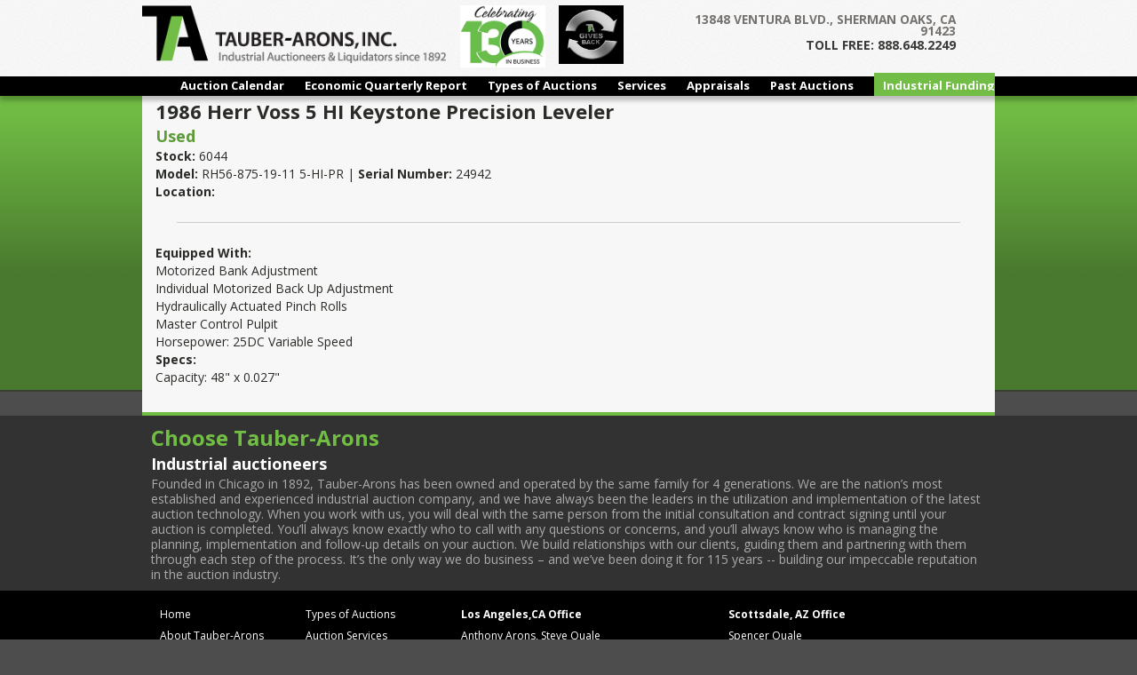

--- FILE ---
content_type: text/html; charset=UTF-8
request_url: https://tauberaronsinc.com/1986-herr-voss-5-hi-keystone-precision-leveler/
body_size: 8745
content:
<!DOCTYPE html>
<!--[if IE 7]>
<html class="ie ie7" lang="en-US">
<![endif]-->
<!--[if IE 8]>
<html class="ie ie8" lang="en-US">
<![endif]-->
<!--[if !(IE 7) | !(IE 8)  ]><!-->
<html lang="en-US">
<!--<![endif]-->
<head>
<!-- Google tag (gtag.js) -->
<script async src="https://www.googletagmanager.com/gtag/js?id=G-WLPSRJ6B82"></script>
<script>
  window.dataLayer = window.dataLayer || [];
  function gtag(){dataLayer.push(arguments);}
  gtag('js', new Date());

  gtag('config', 'G-WLPSRJ6B82');
</script>
<meta charset="UTF-8" />
<meta name="viewport" content="width=device-width" />
<title>1986 Herr Voss 5 HI Keystone Precision Leveler | Tauber-Arons | Industrial Auctioneers &amp; Appraisals</title>
<link rel="profile" href="https://gmpg.org/xfn/11" />
<link rel="pingback" href="https://tauberaronsinc.com/xmlrpc.php" />
<script src="https://unpkg.com/flickity@2/dist/flickity.pkgd.min.js"></script>
<link rel="stylesheet" href="https://unpkg.com/flickity@2/dist/flickity.min.css?123">
<!--[if lt IE 9]>
<script src="https://tauberaronsinc.com/wp-tent/themes/twentytwelve/js/html5.js" type="text/javascript"></script>
<![endif]-->
<meta name='robots' content='max-image-preview:large' />
<link rel='dns-prefetch' href='//fonts.googleapis.com' />
<link rel="alternate" type="application/rss+xml" title="Tauber-Arons | Industrial Auctioneers &amp; Appraisals &raquo; Feed" href="https://tauberaronsinc.com/feed/" />
<link rel="alternate" type="application/rss+xml" title="Tauber-Arons | Industrial Auctioneers &amp; Appraisals &raquo; Comments Feed" href="https://tauberaronsinc.com/comments/feed/" />
<link rel="alternate" title="oEmbed (JSON)" type="application/json+oembed" href="https://tauberaronsinc.com/wp-json/oembed/1.0/embed?url=https%3A%2F%2Ftauberaronsinc.com%2F1986-herr-voss-5-hi-keystone-precision-leveler%2F" />
<link rel="alternate" title="oEmbed (XML)" type="text/xml+oembed" href="https://tauberaronsinc.com/wp-json/oembed/1.0/embed?url=https%3A%2F%2Ftauberaronsinc.com%2F1986-herr-voss-5-hi-keystone-precision-leveler%2F&#038;format=xml" />
<style id='wp-img-auto-sizes-contain-inline-css' type='text/css'>
img:is([sizes=auto i],[sizes^="auto," i]){contain-intrinsic-size:3000px 1500px}
/*# sourceURL=wp-img-auto-sizes-contain-inline-css */
</style>
<link rel='stylesheet' id='jquery.prettyphoto-css' href='https://tauberaronsinc.com/wp-tent/plugins/wp-video-lightbox/css/prettyPhoto.css?ver=6.9' type='text/css' media='all' />
<link rel='stylesheet' id='video-lightbox-css' href='https://tauberaronsinc.com/wp-tent/plugins/wp-video-lightbox/wp-video-lightbox.css?ver=6.9' type='text/css' media='all' />
<style id='wp-emoji-styles-inline-css' type='text/css'>

	img.wp-smiley, img.emoji {
		display: inline !important;
		border: none !important;
		box-shadow: none !important;
		height: 1em !important;
		width: 1em !important;
		margin: 0 0.07em !important;
		vertical-align: -0.1em !important;
		background: none !important;
		padding: 0 !important;
	}
/*# sourceURL=wp-emoji-styles-inline-css */
</style>
<link rel='stylesheet' id='contact-form-7-css' href='https://tauberaronsinc.com/wp-tent/plugins/contact-form-7/includes/css/styles.css?ver=6.1.4' type='text/css' media='all' />
<link rel='stylesheet' id='wpsm_tabs_r-font-awesome-front-css' href='https://tauberaronsinc.com/wp-tent/plugins/tabs-responsive/assets/css/font-awesome/css/font-awesome.min.css?ver=6.9' type='text/css' media='all' />
<link rel='stylesheet' id='wpsm_tabs_r_bootstrap-front-css' href='https://tauberaronsinc.com/wp-tent/plugins/tabs-responsive/assets/css/bootstrap-front.css?ver=6.9' type='text/css' media='all' />
<link rel='stylesheet' id='wpsm_tabs_r_animate-css' href='https://tauberaronsinc.com/wp-tent/plugins/tabs-responsive/assets/css/animate.css?ver=6.9' type='text/css' media='all' />
<link rel='stylesheet' id='wp-fullcalendar-css' href='https://tauberaronsinc.com/wp-tent/plugins/wp-fullcalendar/includes/css/main.css?ver=1.6' type='text/css' media='all' />
<link rel='stylesheet' id='jquery-ui-css' href='https://tauberaronsinc.com/wp-tent/plugins/wp-fullcalendar/includes/css/jquery-ui/south-street/jquery-ui.min.css?ver=1.6' type='text/css' media='all' />
<link rel='stylesheet' id='jquery-ui-theme-css' href='https://tauberaronsinc.com/wp-tent/plugins/wp-fullcalendar/includes/css/jquery-ui/south-street/theme.css?ver=1.6' type='text/css' media='all' />
<link rel='stylesheet' id='twentytwelve-fonts-css' href='https://fonts.googleapis.com/css?family=Open+Sans:400italic,700italic,400,700&#038;subset=latin,latin-ext' type='text/css' media='all' />
<link rel='stylesheet' id='twentytwelve-style-css' href='https://tauberaronsinc.com/wp-tent/themes/twentytwelve-child/style.css?ver=6.9' type='text/css' media='all' />
<link rel='stylesheet' id='cyclone-template-style-dark-0-css' href='https://tauberaronsinc.com/wp-tent/plugins/cyclone-slider-2/templates/dark/style.css?ver=3.2.0' type='text/css' media='all' />
<link rel='stylesheet' id='cyclone-template-style-default-0-css' href='https://tauberaronsinc.com/wp-tent/plugins/cyclone-slider-2/templates/default/style.css?ver=3.2.0' type='text/css' media='all' />
<link rel='stylesheet' id='cyclone-template-style-standard-0-css' href='https://tauberaronsinc.com/wp-tent/plugins/cyclone-slider-2/templates/standard/style.css?ver=3.2.0' type='text/css' media='all' />
<link rel='stylesheet' id='cyclone-template-style-thumbnails-0-css' href='https://tauberaronsinc.com/wp-tent/plugins/cyclone-slider-2/templates/thumbnails/style.css?ver=3.2.0' type='text/css' media='all' />
<script type="text/javascript" src="https://tauberaronsinc.com/wp-includes/js/jquery/jquery.min.js?ver=3.7.1" id="jquery-core-js"></script>
<script type="text/javascript" src="https://tauberaronsinc.com/wp-includes/js/jquery/jquery-migrate.min.js?ver=3.4.1" id="jquery-migrate-js"></script>
<script type="text/javascript" src="https://tauberaronsinc.com/wp-tent/plugins/wp-video-lightbox/js/jquery.prettyPhoto.js?ver=3.1.6" id="jquery.prettyphoto-js"></script>
<script type="text/javascript" id="video-lightbox-js-extra">
/* <![CDATA[ */
var vlpp_vars = {"prettyPhoto_rel":"wp-video-lightbox","animation_speed":"fast","slideshow":"5000","autoplay_slideshow":"false","opacity":"0.80","show_title":"true","allow_resize":"true","allow_expand":"true","default_width":"640","default_height":"480","counter_separator_label":"/","theme":"pp_default","horizontal_padding":"20","hideflash":"false","wmode":"opaque","autoplay":"false","modal":"false","deeplinking":"false","overlay_gallery":"true","overlay_gallery_max":"30","keyboard_shortcuts":"true","ie6_fallback":"true"};
//# sourceURL=video-lightbox-js-extra
/* ]]> */
</script>
<script type="text/javascript" src="https://tauberaronsinc.com/wp-tent/plugins/wp-video-lightbox/js/video-lightbox.js?ver=3.1.6" id="video-lightbox-js"></script>
<script type="text/javascript" id="events-manager-js-extra">
/* <![CDATA[ */
var EM = {"ajaxurl":"https://tauberaronsinc.com/wp-admin/admin-ajax.php","locationajaxurl":"https://tauberaronsinc.com/wp-admin/admin-ajax.php?action=locations_search","firstDay":"1","locale":"en","dateFormat":"yy-mm-dd","ui_css":"https://tauberaronsinc.com/wp-tent/plugins/events-manager/includes/css/jquery-ui/build.min.css","show24hours":"0","is_ssl":"1","autocomplete_limit":"10","calendar":{"breakpoints":{"small":560,"medium":908,"large":false},"month_format":"M Y"},"phone":"","datepicker":{"format":"m/d/Y"},"search":{"breakpoints":{"small":650,"medium":850,"full":false}},"url":"https://tauberaronsinc.com/wp-tent/plugins/events-manager","assets":{"input.em-uploader":{"js":{"em-uploader":{"url":"https://tauberaronsinc.com/wp-tent/plugins/events-manager/includes/js/em-uploader.js?v=7.2.3.1","event":"em_uploader_ready"}}},".em-event-editor":{"js":{"event-editor":{"url":"https://tauberaronsinc.com/wp-tent/plugins/events-manager/includes/js/events-manager-event-editor.js?v=7.2.3.1","event":"em_event_editor_ready"}},"css":{"event-editor":"https://tauberaronsinc.com/wp-tent/plugins/events-manager/includes/css/events-manager-event-editor.min.css?v=7.2.3.1"}},".em-recurrence-sets, .em-timezone":{"js":{"luxon":{"url":"luxon/luxon.js?v=7.2.3.1","event":"em_luxon_ready"}}},".em-booking-form, #em-booking-form, .em-booking-recurring, .em-event-booking-form":{"js":{"em-bookings":{"url":"https://tauberaronsinc.com/wp-tent/plugins/events-manager/includes/js/bookingsform.js?v=7.2.3.1","event":"em_booking_form_js_loaded"}}},"#em-opt-archetypes":{"js":{"archetypes":"https://tauberaronsinc.com/wp-tent/plugins/events-manager/includes/js/admin-archetype-editor.js?v=7.2.3.1","archetypes_ms":"https://tauberaronsinc.com/wp-tent/plugins/events-manager/includes/js/admin-archetypes.js?v=7.2.3.1","qs":"qs/qs.js?v=7.2.3.1"}}},"cached":"1","txt_search":"Search","txt_searching":"Searching...","txt_loading":"Loading..."};
//# sourceURL=events-manager-js-extra
/* ]]> */
</script>
<script type="text/javascript" src="https://tauberaronsinc.com/wp-tent/plugins/events-manager/includes/js/events-manager.js?ver=7.2.3.1" id="events-manager-js"></script>
<script type="text/javascript" src="https://tauberaronsinc.com/wp-includes/js/jquery/ui/core.min.js?ver=1.13.3" id="jquery-ui-core-js"></script>
<script type="text/javascript" src="https://tauberaronsinc.com/wp-includes/js/jquery/ui/menu.min.js?ver=1.13.3" id="jquery-ui-menu-js"></script>
<script type="text/javascript" src="https://tauberaronsinc.com/wp-includes/js/jquery/ui/selectmenu.min.js?ver=1.13.3" id="jquery-ui-selectmenu-js"></script>
<script type="text/javascript" src="https://tauberaronsinc.com/wp-includes/js/jquery/ui/tooltip.min.js?ver=1.13.3" id="jquery-ui-tooltip-js"></script>
<script type="text/javascript" src="https://tauberaronsinc.com/wp-includes/js/dist/vendor/moment.min.js?ver=2.30.1" id="moment-js"></script>
<script type="text/javascript" id="moment-js-after">
/* <![CDATA[ */
moment.updateLocale( 'en_US', {"months":["January","February","March","April","May","June","July","August","September","October","November","December"],"monthsShort":["Jan","Feb","Mar","Apr","May","Jun","Jul","Aug","Sep","Oct","Nov","Dec"],"weekdays":["Sunday","Monday","Tuesday","Wednesday","Thursday","Friday","Saturday"],"weekdaysShort":["Sun","Mon","Tue","Wed","Thu","Fri","Sat"],"week":{"dow":1},"longDateFormat":{"LT":"g:i a","LTS":null,"L":null,"LL":"F j, Y","LLL":"F j, Y g:i a","LLLL":null}} );
//# sourceURL=moment-js-after
/* ]]> */
</script>
<script type="text/javascript" id="wp-fullcalendar-js-extra">
/* <![CDATA[ */
var WPFC = {"ajaxurl":"https://tauberaronsinc.com/wp-admin/admin-ajax.php?action=WP_FullCalendar","firstDay":"1","wpfc_theme":"jquery-ui","wpfc_limit":"3","wpfc_limit_txt":"more ...","timeFormat":"h:mmt","defaultView":"month","weekends":"true","header":{"left":"prev,next today","center":"title","right":"month,basicWeek"},"wpfc_qtips":""};
//# sourceURL=wp-fullcalendar-js-extra
/* ]]> */
</script>
<script type="text/javascript" src="https://tauberaronsinc.com/wp-tent/plugins/wp-fullcalendar/includes/js/main.js?ver=1.6" id="wp-fullcalendar-js"></script>
<script type="text/javascript" src="https://tauberaronsinc.com/wp-tent/plugins/cyclone-slider-2/libs/cycle2/jquery.cycle2.min.js?ver=3.2.0" id="jquery-cycle2-js"></script>
<script type="text/javascript" src="https://tauberaronsinc.com/wp-tent/plugins/cyclone-slider-2/libs/cycle2/jquery.cycle2.carousel.min.js?ver=3.2.0" id="jquery-cycle2-carousel-js"></script>
<script type="text/javascript" src="https://tauberaronsinc.com/wp-tent/plugins/cyclone-slider-2/libs/cycle2/jquery.cycle2.tile.min.js?ver=3.2.0" id="jquery-cycle2-tile-js"></script>
<script type="text/javascript" src="https://tauberaronsinc.com/wp-tent/plugins/cyclone-slider-2/templates/dark/script.js?ver=3.2.0" id="cyclone-template-script-dark-0-js"></script>
<script type="text/javascript" src="https://tauberaronsinc.com/wp-tent/plugins/cyclone-slider-2/templates/thumbnails/script.js?ver=3.2.0" id="cyclone-template-script-thumbnails-0-js"></script>
<script type="text/javascript" src="https://tauberaronsinc.com/wp-tent/plugins/cyclone-slider-2/libs/vimeo-player-js/player.js?ver=3.2.0" id="vimeo-player-js-js"></script>
<script type="text/javascript" src="https://tauberaronsinc.com/wp-tent/plugins/cyclone-slider-2/js/client.js?ver=3.2.0" id="cyclone-client-js"></script>
<link rel="https://api.w.org/" href="https://tauberaronsinc.com/wp-json/" /><link rel="alternate" title="JSON" type="application/json" href="https://tauberaronsinc.com/wp-json/wp/v2/posts/17624" /><link rel="EditURI" type="application/rsd+xml" title="RSD" href="https://tauberaronsinc.com/xmlrpc.php?rsd" />
<meta name="generator" content="WordPress 6.9" />
<link rel="canonical" href="https://tauberaronsinc.com/1986-herr-voss-5-hi-keystone-precision-leveler/" />
<link rel='shortlink' href='https://tauberaronsinc.com/?p=17624' />
<script>
            WP_VIDEO_LIGHTBOX_VERSION="1.9.12";
            WP_VID_LIGHTBOX_URL="https://tauberaronsinc.com/wp-tent/plugins/wp-video-lightbox";
                        function wpvl_paramReplace(name, string, value) {
                // Find the param with regex
                // Grab the first character in the returned string (should be ? or &)
                // Replace our href string with our new value, passing on the name and delimeter

                var re = new RegExp("[\?&]" + name + "=([^&#]*)");
                var matches = re.exec(string);
                var newString;

                if (matches === null) {
                    // if there are no params, append the parameter
                    newString = string + '?' + name + '=' + value;
                } else {
                    var delimeter = matches[0].charAt(0);
                    newString = string.replace(re, delimeter + name + "=" + value);
                }
                return newString;
            }
            </script><style type="text/css">.recentcomments a{display:inline !important;padding:0 !important;margin:0 !important;}</style>		<style type="text/css" id="wp-custom-css">
			.white-box{
background-color:#fff;
color: #3b3a3a;
padding:0 3% 0;
margin:1% 0 0;
font-size: 1.1rem;
border-radius: 10px;position:relative
}
.top-white-box{
background-color:#fff;
color: #3b3a3a;
padding:0 1% 0;
margin:1% 10px;
font-size: 1.1rem;
border-radius: 10px;position:relative
}
.white-box img, 
.top-white-box img {box-shadow:none}


.white-box h4 {color:#666}
#logo_title {margin-top:3%}

.main-gallery {
  box-shadow: 0 0 0 0;
}

.gallery-cell {
  width: 100%;
	height:200px;
}
.gallery-cell-2 {
  width: 100%;
}

.testimonial {
  text-align: center;
  max-width: 940px;
  margin: 10px auto 0;
  padding: 0;
}

.testimonial-avatar {
  border-radius: 50%;
}
  .testimonial-quote {
  display: block;
  font-weight: 300;
		padding: 5px 0;}

.testimonial-author {
  display: block;
  font-weight: 800;
  color: #7AA641;
}

.flickity-page-dots {
  bottom: 3px;
}

.flickity-page-dots .dot.is-selected {
  background: #7AA641;
}
h4.assetHeading {
color: #339966;
    font-weight: 700;
    font-size: 16px;
    line-height: 20px;
	padding: 5% 0 1% 5%;}
h2.screen-reader-text
{
color: #339966;
    font-weight: 600;
    font-size: 14px;
    line-height: 20px;
	padding: 5% 0 1% 5%;}
a.title{color:#128230}
.nav-links{
	color: #000;
    font-weight: 700;
    font-size: 16px;
    line-height: 20px;
	padding: 2% 0 1% 5%;
}
#romac{
	margin-top:1%;
	BACKGROUND-COLOR: black;
    PADDING: 1% 3%;
	TEXT-ALIGN: center;}
#romac h2 {
	font-size:12pt;
	padding-bottom:2%;
}
#romac h4{
	font-size: 10pt;
    font-weight: 300;
    margin-bottom: 3%;
}
		</style>
		</head>

<body class="wp-singular post-template-default single single-post postid-17624 single-format-standard wp-theme-twentytwelve wp-child-theme-twentytwelve-child custom-font-enabled single-author">

<div id="page" class="hfeed site">
  <header id="masthead" class="site-header" role="banner">
    <div class="container push-down">
          <div class="left0">
	  <a href="https://tauberaronsinc.com/">
          <img src="/wp-tent/uploads/2013/07/ta_logoweb2.png" class="header-image" width="342px" height="75px" />
	  </a>
	        <img src="/wp-tent/uploads/2022/01/130_Years_opt.jpg" height="70px" style="padding:1% 0 0 2%" />
	        <img src="/wp-tent/uploads/2022/06/TA-Gives-Back.png" height="66px" style="display:inline;padding:1% 0 0 2%" />
	        
	 </div>
	 <div class="right0">
	 <div class="content_r">  
	  </div>
	  <h4 class="lt_gray">13848 VENTURA BLVD., SHERMAN OAKS, CA 91423</h4>
	  <h5 class="dk_gray">TOLL FREE: 888.648.2249</h5>
	  </div><!--end right0-->
	</div>
          <div class="menu-wrapper">
             <div class="container">
                 <div class="menu-navmenu-container"><ul id="menu-navmenu" class="menu"><li id="menu-item-112" class="menu-item menu-item-type-post_type menu-item-object-page menu-item-112"><a href="https://tauberaronsinc.com/calendar/">Auction Calendar</a></li>
<li id="menu-item-97" class="menu-item menu-item-type-post_type menu-item-object-page menu-item-97"><a href="https://tauberaronsinc.com/quarterly-report/">Economic Quarterly Report</a></li>
<li id="menu-item-111" class="menu-item menu-item-type-post_type menu-item-object-page menu-item-111"><a href="https://tauberaronsinc.com/auction-types/">Types of Auctions</a></li>
<li id="menu-item-103" class="menu-item menu-item-type-post_type menu-item-object-page menu-item-103"><a href="https://tauberaronsinc.com/services/">Services</a></li>
<li id="menu-item-107" class="menu-item menu-item-type-post_type menu-item-object-page menu-item-107"><a href="https://tauberaronsinc.com/appraisals/">Appraisals</a></li>
<li id="menu-item-110" class="menu-item menu-item-type-post_type menu-item-object-page menu-item-110"><a href="https://tauberaronsinc.com/archives/">Past Auctions</a></li>
<li id="menu-item-4490" class="ifg menu-item menu-item-type-post_type menu-item-object-page menu-item-4490"><a href="https://tauberaronsinc.com/industrial-funding-group/">Industrial Funding Group</a></li>
</ul></div>             </div>
          </div>
   </header><!-- #masthead -->
</div>
	<div id="main" class="wrapper">	<div id="primary" class="site-content">
	
<div id="content" role="main">
<div class="container pg_top_mrgn cont_bg-color">
			
				
	<article id="post-17624" class="post-17624 post type-post status-publish format-standard hentry category-iam">
				<header class="entry-header">
									<h1 class="entry-title">1986 Herr Voss 5 HI Keystone Precision Leveler</h1>
								</header><!-- .entry-header -->

				<div class="entry-content">
			<div class="container pg_top_mrgn">
<div class="page-style page-padding">
<h1>1986 Herr Voss 5 HI Keystone Precision Leveler</h1>
<h3>Used</h3>
<p><strong>Stock:</strong> 6044<br />
<strong>Model:</strong> RH56-875-19-11 5-HI-PR | <strong>Serial Number:</strong> 24942<br />
<strong>Location:</strong> </p>
<hr/>
<p><strong>Equipped With:</strong><br />
Motorized Bank Adjustment<br />
Individual Motorized Back Up Adjustment<br />
Hydraulically Actuated Pinch Rolls<br />
Master Control Pulpit<br />
Horsepower: 25DC Variable Speed<br />
<strong>Specs:</strong><br />
Capacity: 48&quot; x 0.027&quot;
</div>
</div>
					</div><!-- .entry-content -->
		
		<footer class="entry-meta">
			This entry was posted in <a href="https://tauberaronsinc.com/category/iam/" rel="category tag">IAM</a> on <a href="https://tauberaronsinc.com/1986-herr-voss-5-hi-keystone-precision-leveler/" title="11:13 pm" rel="bookmark"><time class="entry-date" datetime="2021-05-27T23:13:39-07:00">May 27, 2021</time></a><span class="by-author"> by <span class="author vcard"><a class="url fn n" href="https://tauberaronsinc.com/author/luis/" title="View all posts by luis" rel="author">luis</a></span></span>.								</footer><!-- .entry-meta -->
	</article><!-- #post -->

			</div>
		</div><!-- #content -->
	</div><!-- #primary -->
	</div><!-- #main .wrapper -->
	<footer id="colophon" role="contentinfo">
	<div class="bio_contain">
				<div class="bio">
<h1>Choose Tauber-Arons</h1>
<h2>Industrial auctioneers</h2>
<p>Founded in Chicago in 1892, Tauber-Arons has been owned and operated by the same family for 4 generations. We are the nation’s most established and experienced industrial auction company, and we have always been the leaders in the utilization and implementation of the latest auction technology. When you work with us, you will deal with the same person from the initial consultation and contract signing until your auction is completed. You’ll always know exactly who to call with any questions or concerns, and you’ll always know who is managing the planning, implementation and follow-up details on your auction. We build relationships with our clients, guiding them and partnering with them through each step of the process. It’s the only way we do business – and we’ve been doing it for 115 years -- building our impeccable reputation in the auction industry.</p>
                </div>
		</div>	
<div class="footer2">
	<div class="foot_contain">
<div class="site-map" style="padding-left:10px">
<div class="sitemap_col">
<ul>
<li><a href="/">Home</a></li>
<li><a href="about">About Tauber-Arons</a></li>
<li><a href="faq">FAQ's</a></li>
<li><a href="/calendar">Auction Calendar</a></li>
<li><a href="/quarterly-report">Quarterly Report</a></li>
</ul>
</div>	
<div class="sitemap_col" style="padding-left:10px">
<ul>
<li><a href="/auction-types">Types of Auctions</a></li>
<li><a href="/services">Auction Services</a></li>
<li><a href="/appraisals">Appraisals</a></li>
<li><a href="/contactinfo">Contact Us</a></li>
<li><a href="/press-releases">Press Releases</a></li>
</ul>
	</div></div>

<div class="site-info">
<h4>Los Angeles,CA Office</h4>	
Anthony Arons, Steve Quale <br>
(888) 648 - 2249<br>
(323) 851-2008<br>
<a href="mailto:main@tauberaronsinc.com">main@tauberaronsinc.com</a><br>
13848 Ventura Blvd. <br>
Sherman Oaks, CA 91423
</div><!-- .site-info -->
<div class="site-info">
<h4>Scottsdale, AZ Office</h4>
Spencer Quale<br> 
(661) 618-3064<br>
	<a href="spencer.quale@gmail.com">spencer.quale@gmail.com</a><br>
9927 E Bell Rd. Ste. 130<br>
Scottsdale, AZ 85260  
</div><!-- .site-info -->
<div style="color:#62a33c;padding-left:15px"> &copy;2026 Tauber-Arons,Inc. | Industrial Auctioneers</div>
	</div><!--foot contain-->
</div><!--footer2-->
	</footer><!-- #colophon -->
</div><!-- #page -->
<script type="text/javascript">
/* <![CDATA[ */
var google_conversion_id = 861852314;
var google_custom_params = window.google_tag_params;
var google_remarketing_only = true;
/* ]]> */
</script>
<script type="text/javascript" src="//www.googleadservices.com/pagead/conversion.js">
</script>
<noscript>
<div style="display:inline;">
<img height="1" width="1" style="border-style:none;" alt="" src="//googleads.g.doubleclick.net/pagead/viewthroughconversion/861852314/?guid=ON&amp;script=0"/>
</div>
</noscript>
<script type="speculationrules">
{"prefetch":[{"source":"document","where":{"and":[{"href_matches":"/*"},{"not":{"href_matches":["/wp-*.php","/wp-admin/*","/wp-tent/uploads/*","/wp-tent/*","/wp-tent/plugins/*","/wp-tent/themes/twentytwelve-child/*","/wp-tent/themes/twentytwelve/*","/*\\?(.+)"]}},{"not":{"selector_matches":"a[rel~=\"nofollow\"]"}},{"not":{"selector_matches":".no-prefetch, .no-prefetch a"}}]},"eagerness":"conservative"}]}
</script>
		<script type="text/javascript">
			(function() {
				let targetObjectName = 'EM';
				if ( typeof window[targetObjectName] === 'object' && window[targetObjectName] !== null ) {
					Object.assign( window[targetObjectName], []);
				} else {
					console.warn( 'Could not merge extra data: window.' + targetObjectName + ' not found or not an object.' );
				}
			})();
		</script>
		<script type="text/javascript" src="https://tauberaronsinc.com/wp-includes/js/dist/hooks.min.js?ver=dd5603f07f9220ed27f1" id="wp-hooks-js"></script>
<script type="text/javascript" src="https://tauberaronsinc.com/wp-includes/js/dist/i18n.min.js?ver=c26c3dc7bed366793375" id="wp-i18n-js"></script>
<script type="text/javascript" id="wp-i18n-js-after">
/* <![CDATA[ */
wp.i18n.setLocaleData( { 'text direction\u0004ltr': [ 'ltr' ] } );
//# sourceURL=wp-i18n-js-after
/* ]]> */
</script>
<script type="text/javascript" src="https://tauberaronsinc.com/wp-tent/plugins/contact-form-7/includes/swv/js/index.js?ver=6.1.4" id="swv-js"></script>
<script type="text/javascript" id="contact-form-7-js-before">
/* <![CDATA[ */
var wpcf7 = {
    "api": {
        "root": "https:\/\/tauberaronsinc.com\/wp-json\/",
        "namespace": "contact-form-7\/v1"
    },
    "cached": 1
};
//# sourceURL=contact-form-7-js-before
/* ]]> */
</script>
<script type="text/javascript" src="https://tauberaronsinc.com/wp-tent/plugins/contact-form-7/includes/js/index.js?ver=6.1.4" id="contact-form-7-js"></script>
<script type="text/javascript" src="https://tauberaronsinc.com/wp-tent/plugins/tabs-responsive/assets/js/tabs-custom.js?ver=6.9" id="wpsm_tabs_r_custom-js-front-js"></script>
<script type="text/javascript" src="https://tauberaronsinc.com/wp-tent/themes/twentytwelve/js/navigation.js?ver=1.0" id="twentytwelve-navigation-js"></script>
<script id="wp-emoji-settings" type="application/json">
{"baseUrl":"https://s.w.org/images/core/emoji/17.0.2/72x72/","ext":".png","svgUrl":"https://s.w.org/images/core/emoji/17.0.2/svg/","svgExt":".svg","source":{"concatemoji":"https://tauberaronsinc.com/wp-includes/js/wp-emoji-release.min.js?ver=6.9"}}
</script>
<script type="module">
/* <![CDATA[ */
/*! This file is auto-generated */
const a=JSON.parse(document.getElementById("wp-emoji-settings").textContent),o=(window._wpemojiSettings=a,"wpEmojiSettingsSupports"),s=["flag","emoji"];function i(e){try{var t={supportTests:e,timestamp:(new Date).valueOf()};sessionStorage.setItem(o,JSON.stringify(t))}catch(e){}}function c(e,t,n){e.clearRect(0,0,e.canvas.width,e.canvas.height),e.fillText(t,0,0);t=new Uint32Array(e.getImageData(0,0,e.canvas.width,e.canvas.height).data);e.clearRect(0,0,e.canvas.width,e.canvas.height),e.fillText(n,0,0);const a=new Uint32Array(e.getImageData(0,0,e.canvas.width,e.canvas.height).data);return t.every((e,t)=>e===a[t])}function p(e,t){e.clearRect(0,0,e.canvas.width,e.canvas.height),e.fillText(t,0,0);var n=e.getImageData(16,16,1,1);for(let e=0;e<n.data.length;e++)if(0!==n.data[e])return!1;return!0}function u(e,t,n,a){switch(t){case"flag":return n(e,"\ud83c\udff3\ufe0f\u200d\u26a7\ufe0f","\ud83c\udff3\ufe0f\u200b\u26a7\ufe0f")?!1:!n(e,"\ud83c\udde8\ud83c\uddf6","\ud83c\udde8\u200b\ud83c\uddf6")&&!n(e,"\ud83c\udff4\udb40\udc67\udb40\udc62\udb40\udc65\udb40\udc6e\udb40\udc67\udb40\udc7f","\ud83c\udff4\u200b\udb40\udc67\u200b\udb40\udc62\u200b\udb40\udc65\u200b\udb40\udc6e\u200b\udb40\udc67\u200b\udb40\udc7f");case"emoji":return!a(e,"\ud83e\u1fac8")}return!1}function f(e,t,n,a){let r;const o=(r="undefined"!=typeof WorkerGlobalScope&&self instanceof WorkerGlobalScope?new OffscreenCanvas(300,150):document.createElement("canvas")).getContext("2d",{willReadFrequently:!0}),s=(o.textBaseline="top",o.font="600 32px Arial",{});return e.forEach(e=>{s[e]=t(o,e,n,a)}),s}function r(e){var t=document.createElement("script");t.src=e,t.defer=!0,document.head.appendChild(t)}a.supports={everything:!0,everythingExceptFlag:!0},new Promise(t=>{let n=function(){try{var e=JSON.parse(sessionStorage.getItem(o));if("object"==typeof e&&"number"==typeof e.timestamp&&(new Date).valueOf()<e.timestamp+604800&&"object"==typeof e.supportTests)return e.supportTests}catch(e){}return null}();if(!n){if("undefined"!=typeof Worker&&"undefined"!=typeof OffscreenCanvas&&"undefined"!=typeof URL&&URL.createObjectURL&&"undefined"!=typeof Blob)try{var e="postMessage("+f.toString()+"("+[JSON.stringify(s),u.toString(),c.toString(),p.toString()].join(",")+"));",a=new Blob([e],{type:"text/javascript"});const r=new Worker(URL.createObjectURL(a),{name:"wpTestEmojiSupports"});return void(r.onmessage=e=>{i(n=e.data),r.terminate(),t(n)})}catch(e){}i(n=f(s,u,c,p))}t(n)}).then(e=>{for(const n in e)a.supports[n]=e[n],a.supports.everything=a.supports.everything&&a.supports[n],"flag"!==n&&(a.supports.everythingExceptFlag=a.supports.everythingExceptFlag&&a.supports[n]);var t;a.supports.everythingExceptFlag=a.supports.everythingExceptFlag&&!a.supports.flag,a.supports.everything||((t=a.source||{}).concatemoji?r(t.concatemoji):t.wpemoji&&t.twemoji&&(r(t.twemoji),r(t.wpemoji)))});
//# sourceURL=https://tauberaronsinc.com/wp-includes/js/wp-emoji-loader.min.js
/* ]]> */
</script>
</body>
</html>
<!--
Performance optimized by W3 Total Cache. Learn more: https://www.boldgrid.com/w3-total-cache/?utm_source=w3tc&utm_medium=footer_comment&utm_campaign=free_plugin

Page Caching using Disk: Enhanced (SSL caching disabled) 

Served from: tauberaronsinc.com @ 2026-01-26 01:30:06 by W3 Total Cache
-->